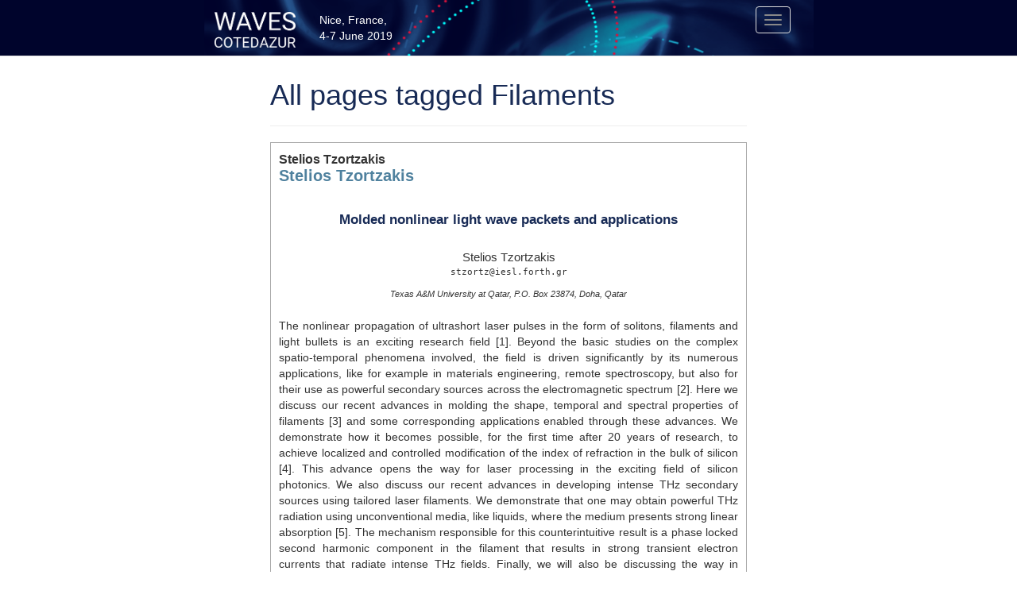

--- FILE ---
content_type: text/html
request_url: http://wavescotedazur.org/keywords/Filaments/
body_size: 8838
content:
<!DOCTYPE html>
<html xmlns="http://www.w3.org/1999/xhtml" xml:lang="en" lang="en">
  <head>
    <meta charset="utf-8" />
    <meta http-equiv="X-UA-Compatible" content="IE=edge" />
    <meta name="viewport" content="width=device-width, initial-scale=1" />
    <!-- The above 3 meta tags *must* come first in the head; any other head content must come *after* these tags -->
    
    

    <title>Waves Côte d'Azur/keywords/All pages tagged Filaments</title>

    <link rel="icon" href="../../favicon.png" type="image/x-icon" />

    <!-- ikiwiki CSS -->
    <link href="../../style.css" rel="stylesheet" />

    <!-- Bootstrap core CSS -->
    <link href="../../bootstrap.min.css" rel="stylesheet" />

    <!-- Custom styles for this template -->
    <link href="../../bootstrap.local.css" rel="stylesheet" />

    <!-- Custom styles for derivatives -->
    
    <link rel="stylesheet" href="../../local.css" type="text/css" />
    
</script>

<script type="text/x-mathjax-config">
  MathJax.Hub.Config({
    tex2jax: {
      inlineMath: [ ['$','$'], ['\\(', '\\)']  ]
    },
    TeX: {
      TagSide: "right",
      equationNumbers: {autoNumber: "AMS"},
      Macros: {
        // Add your macros here. Here are some examples.
        eps:        '\\varepsilon',
        cosec:      '\\operatorname{cosec}',
        abs:        [ '\\left\\lvert#1\\right\\rvert', 1 ],
        paren:      [ '#1(#2#1)', 2, '' ]
      }
    }
  });
</script>
<!-- <script src="https://c328740.ssl.cf1.rackcdn.com/mathjax/latest/MathJax.js?config=TeX-AMS_HTML" type="text/javascript"></script> -->
<script src="http://cdn.mathjax.org/mathjax/latest/MathJax.js?config=TeX-AMS_HTML" type="text/javascript"></script>



    <!-- HTML5 shim and Respond.js for IE8 support of HTML5 elements and media queries -->
    <!--[if lt IE 9]>
      <script src="https://oss.maxcdn.com/html5shiv/3.7.2/html5shiv.min.js"></script>
      <script src="https://oss.maxcdn.com/respond/1.4.2/respond.min.js"></script>
    <![endif]-->
    
      
      
      
      
      
    
  </head>
  <body>

    <nav class="navbar navbar-default navbar-fixed-top">
      <div class="container">
        <div class="navbar-header">
          <button type="button" class="navbar-toggle collapsed" data-toggle="collapse" data-target="#navbar" aria-expanded="false" aria-controls="navbar">
            <span class="sr-only">Toggle navigation</span>
            <span class="icon-bar"></span>
            <span class="icon-bar"></span>
            <span class="icon-bar"></span>
          </button>
          <a class="navbar-brand" href="../../">
            <!--<img alt="Waves Côte d'Azur" src="../../branding.png" width="117" heigth="60" />-->
            <!--<img alt="Waves Côte d'Azur" src="../../favicon.png" width="32" heigth="32" />-->
            <img alt="Waves Côte d'Azur" src="../../branding.svg.png" width="102" heigth="52" />
          </a>
<p class="navbar-text">Nice, France,<br> 4-7 June 2019 </p>
        </div>
        <div id="navbar" class="collapse navbar-collapse">
            
            <!-- the anchors force ikiwiki to use a tags instead of spans. hopefully. 
-->


<ul class="nav navbar-nav navbar-right">
<li><a href="../../#top">Home</a></li>
<li><a href="../../Contact/#top">Contact</a></li>
<li><a href="../../Registration/#top">Register</a></li>
<li><a href="../../Topical_meetings/#top">Topical meetings</a></li>
<li><a href="../../Program_Overview/#top">Program</a></li>
<li><a href="../../assets/book_of_abstracts_waves_cote_d_azur_2019.pdf">Book of abstracts (pdf)</a></li>

<li><a href="../../Venue/#top">Venue</a></li>
<li><a href="../../Sponsors/#top">Sponsors</a></li>
</ul>




            
          <ul class="nav navbar-nav">
            
          </ul>
        </div>
      </div>
    </nav>

    <div class="container" id="content">


          <header class="page-header">
            <h1>All pages tagged Filaments</h1>
          </header>

            

<div  class="feedlink">


</div>
<article class="inlinepage">

<section class="inlineheader">

<span class="author">

Stelios Tzortzakis

</span>

<header class="header">

<a href="../../contributions/talk/spatiotemporal_phenomena_in_nonlinear_optics/Stelios_Tzortzakis/">Stelios Tzortzakis</a>

</header>
</section>

<section class="inlinecontent">


<div class="contribution">


<h2>Molded nonlinear light wave packets and applications</h2>


<div class="contribauthor">

Stelios Tzortzakis

</div>


<div class="contribemail">stzortz@iesl.forth.gr</div>



<div class="contribaffiliation">Texas A&amp;M University at Qatar, P.O. Box 23874, Doha, Qatar</div>



<div class="contribabstract"><p>The nonlinear propagation of ultrashort laser pulses in the form of solitons, filaments and light bullets is an exciting research field [1]. Beyond the basic studies on the complex spatio-temporal phenomena involved, the field is driven significantly by its numerous applications, like for example in materials engineering, remote spectroscopy, but also for their use as powerful secondary sources across the electromagnetic spectrum [2].
Here we discuss our recent advances in molding the shape, temporal and spectral properties of filaments [3] and some corresponding applications enabled through these advances. We demonstrate how it becomes possible, for the first time after 20 years of research, to achieve localized and controlled modification of the index of refraction in the bulk of silicon [4].  This advance opens the way for laser processing in the exciting field of silicon photonics.
We also discuss our recent advances in developing intense THz secondary sources using tailored laser filaments. We demonstrate that one may obtain powerful THz radiation using unconventional media, like liquids, where the medium presents strong linear absorption [5]. The mechanism responsible for this counterintuitive result is a phase locked second harmonic component in the filament that results in strong transient electron currents that radiate intense THz fields. Finally, we will also be discussing the way in achieving extreme THz electric and magnetic fields, in excess of GV/cm and kilo-Tesla strengths respectively, using intense two-color mid-infrared filaments [6,7].</p>

<p>[1] P. Panagiotopoulos et al., Nat. Commun. 4, 2622 (2013)</p>

<p>[2] K. Liu et al., Optica 3, 605-608 (2016)</p>

<p>[3] A. D. Koulouklidis et al., Phys. Rev. Lett. 119, 223901 (2017)</p>

<p>[4] M. Chanal et al., Nat. Commun. 8, 773 (2017)</p>

<p>[5] I. Dey et al., Nat. Commun. 8, 1184 (2017)</p>

<p>[6] V. Fedorov and S. Tzortzakis, Phys. Rev. A 97, 063842 (2018)</p>

<p>[7] V. Y. Fedorov, and S. Tzortzakis, Opt. Express 26, 31150-31159 (2018)</p></div>


</div>




</section>



<footer class="inlinefooter">

<span class="pagedate">
Posted <time datetime="2019-04-30T08:34:49Z" pubdate="pubdate">Tue 30 Apr 2019 10:34:49 CEST</time>
</span>


<nav class="tags">
Tags:

<a href="../Extreme_fields/" rel="tag">Extreme fields</a>

<span class="selflink">Filaments</span>

<a href="../Materials_engineering/" rel="tag">Materials engineering</a>

<a href="../Silicon_Photonics/" rel="tag">Silicon Photonics</a>

<a href="../THz/" rel="tag">THz</a>

</nav>








</footer>

</article>





    </div> <!-- /container -->

    <footer class="footer">
      <div class="container">
          <span class="pull-left">
            <img alt="Waves Côte d'Azur" src="../../uca_w.png"  height="60" />
            <img alt="Waves Côte d'Azur" src="../../academy_logo.jpg"  height="60" />
            <img alt="lagrange" src="../../logos/lagrange_small.png"  height="60" />
            <img alt="ljad" src="../../logos/ljad_small.png"  height="60" />
            <img alt="inphyni" src="../../logos/inphyni_small.png"  height="60" />
            <img alt="crhea" src="../../logos/crhea_small.png"  height="60" />
            <img alt="crhea" src="../../logos/inria.jpg"  height="60" />
            <img alt="cnrs" src="../../logos/cnrs.png"  height="60" />
            <img alt="erc" src="../../logos/erc.png"  height="60" />
          </span>
        <p class="text-muted">
          <!--Copyleft © 2002-2016 The
          Anarcat <a href="../../meta/license">CC-BY-SA</a>. -->
          <!-- Bootstrap theme: © 2011-2015 Twitter, Inc, © 2009-2015 Julian Andres Klode
          <a href="../../LICENSE">MIT</a>. -->
        </p>

          <span class="pull-right">
	    Updated <time datetime="2019-04-30T08:37:18Z">Tue 30 Apr 2019 10:37:18 CEST</time>

          </span>
      </div>
    </footer>


    <!-- Bootstrap core JavaScript
    ================================================== -->
    <!-- Placed at the end of the document so the pages load faster -->
    <script src="../../jquery.min.js"></script>
    <script src="../../bootstrap.min.js"></script>

  </body>
</html>


--- FILE ---
content_type: text/css
request_url: http://wavescotedazur.org/bootstrap.local.css
body_size: 3077
content:
/* Sticky footer styles
-------------------------------------------------- */
html {
  position: relative;
  min-height: 100%;
}
body {
  /* Margin bottom by footer height */
  margin-bottom: 180px;
}
.footer {
  position: absolute;
  bottom: 0;
  width: 100%;
  /* Set the fixed height of the footer here */
  height: 180px;
  background-color: #f5f5f5;
  background-color: #ffffff;
  border-top: #e7e7e7;
  border-top: #00042C;
  border-top-width:1px;
  border-top-style:none;
}



/* Custom page CSS
-------------------------------------------------- */
/* Not required for template or sticky footer method. */

body > .container {
  padding: 60px 15px 0;
}
.container .text-muted {
  margin: 20px 0;
}

.footer > .container {
	margin-top: 15px;
  padding-right: 15px;
  padding-left: 15px;
}

code {
  font-size: 80%;
}

/* comments fixup */
.comment {
    border: none;
    padding: 1em;
    margin: 1em;
    background: #f3f3f3;
}
.actions ul {
    margin: inherit;
    padding: inherit;
    height: inherit;
    /* list-style-type: none; */
}

/* limit main content to ~90 chars per line */
#content {
  max-width: 45em;
}

/* limit header as well otherwise logo is out of whack without sidebar */
.navbar-fixed-top .container {
  max-width: 55em;
}

/* try Fira Font, fallback on bootstrap fonts */
body {
    /* https://www.smashingmagazine.com/2015/11/using-system-ui-fonts-practical-guide/ */
    font-family: -apple-system, BlinkMacSystemFont, "Segoe UI", "Roboto", "Oxygen", "Ubuntu", "Cantarell", "Fira Sans", "Droid Sans", "Helvetica Neue", sans-serif;
    /* -apple-system, BlinkMacSystemFont = San Fran on Mac
     * Segoe UI = Windows
     * Roboto = Android, Chrome OS
     * Oxygen, Ubuntu, Cantarell = KDE, Ubuntu, Gnome
     * Fira Sans = Firefox OS
     * Droid Sans = Older Android
     * Helvetica Neue = Old mac
     */
}
pre, code {
    font-family: "Fira Mono", Menlo, Monaco, Consolas, "Courier New", "Liberation mono", monospace;
}

/* don't word-wrap PRE blocks so they are scrolled*/
pre {
    -ms-word-wrap: normal;
    word-wrap: normal;
}
pre code {
      white-space: pre;
}
/* no idea why bootstrap makes quotes bigger, not what i want */
blockquote {
    font-size: 14px;
    /* make blockquotes interesting */
    font-style: italic;
}

/* workaround multimarkdown bug:
 * https://github.com/bobtfish/text-multimarkdown/issues/30 */
a.footnote { vertical-align: super; font-size: xx-small; }
div.footnotes { font-size: small; }

/* scale down images so they are centered like the rest of the text */
#content img { max-width: 100%; }

/* wrap long URLs so that we don't overflow layout
 * this could apply to any element, but we often have to deal with long
 * links so limit to that to avoid unexpected damage */
#content a {
    word-wrap: break-word;
}

/* transparent on top because links disappear behind otherwise */
.navbar-fixed-top { background: none; }
/* .in gets added by bootstrap on pop-up */
.navbar-fixed-top .in { background-color: #f8f8f8; }
/* align drop-down menus to the right */
.navbar-right { text-align: right; }


--- FILE ---
content_type: text/css
request_url: http://wavescotedazur.org/local.css
body_size: 3261
content:

/* transparent on top because links disappear behind otherwise */
.navbar-fixed-top { background: none; }
/* .in gets added by bootstrap on pop-up */
.navbar-fixed-top .in { background-color: #050E39; }
/* align drop-down menus to the right */
.navbar-right { text-align: right; }
.navbar {background: #0085A3;}
.navbar {background: #ffffff;}
.navbar {background-image: url("waves_top.png");
background-repeat: no-repeat;
background-position: center top;
background-color: #00042C;
}

.navbar-default .navbar-text{
color: #00ecf0;
color: #ffffff;
}

.navbar-default .navbar-nav>li>a {
	   color: #00ecf0;
color: #ffffff;
}


.navbar-default .navbar-nav>li>a:hover {
	   color: #00ecf0;
color: #ffffff;
}


article.announce{
	width: 150px;
	float: right;
	margin: 5px;
	padding: 5px;
	border: 2px solid #eee;
}

.footer {
	background-color: #00042C;
	background-color: white;
	color: #172A55;
}

h1 {
	    color: #172A55;/*#0085A3;*/
    }

h2 {
	color: #172A55;/* #0085A3;*/
}

h3 {
	color: #172A55;/* #0085A3;*/
}

a {
    color: #4F819E;
    text-decoration: none;
}

a.disabled {
  color: #777;
}
a.disabled:hover,
a.disabled:focus {
  color: #777;
  text-decoration: none;
  cursor: not-allowed;
  background-color: transparent;
}

img.center {
    display: block;
margin-left: auto;
    margin-right: auto;
		}


/* sidebar tweaks needed to have always the collapsed menu, 
 *
 * from 
 * https://stackoverflow.com/questions/19827605/change-bootstrap-navbar-collapse-breakpoint-without-using-less
 * */

@media (max-width: 1991px) {
  .navbar-header {
      float: none;
  }
  .navbar-left,.navbar-right {
      float: none !important;
  }
  .navbar-toggle {
      display: block;
  }
  .navbar-collapse {
      border-top: 1px solid transparent;
      box-shadow: inset 0 1px 0 rgba(255,255,255,0.1);
  }
  .navbar-fixed-top {
      top: 0;
      border-width: 0 0 1px;
  }
  .navbar-collapse.collapse {
      display: none!important;
  }
  .navbar-nav {
      float: none!important;
      margin-top: 7.5px;
  }
  .navbar-nav>li {
      float: none;
  }
  .navbar-nav>li>a {
      padding-top: 10px;
      padding-bottom: 10px;
  }
  .collapse.in{
      display:block !important;
  }
}

/* Contributions */



article.inlinecontrib {
	margin-top: -2em;
	margin-bottom: 2em;
	padding: 1em;
	padding-bottom:0;
}

.inlinepage{
	    overflow-x:hidden;
}

.inlinecontrib h2 {
	display: none;
}

.inlinecontrib .contribauthor {
display: none;
}

.inlinecontrib .contribemail {
display: none;
}

.inlinecontrib .contribaffiliation {
display: none;
}

div.feedlink{
display: none;
}

div.inline_contrib_footer, div.inline_contrib_footer a{
	font-size: 80%;
	font-weight: normal;
	font-style: italic;
	text-align: right;
	color: #ccc;
}

.contribution h2{
	font-size: 120%;
	font-weight: bold;
	text-align: center;
	padding-top: 1em;
	padding-bottom: 1em;
}

div.contribauthor{
	text-align: center;
	font-size: 110%;
}

div.contribemail{
	text-align: center;
	font-size: 80%;
	font-family: monospace;
}

div.contribaffiliation{
	text-align: center;
	font-size: 80%;
	font-weight: normal;
	font-style: italic;
	padding-top: 1em;
	padding-bottom: 2em;
}

div.contribabstract{
	text-align: justify;
	padding-bottom: 1em;
}

/*-------- end contributions ---------*/
